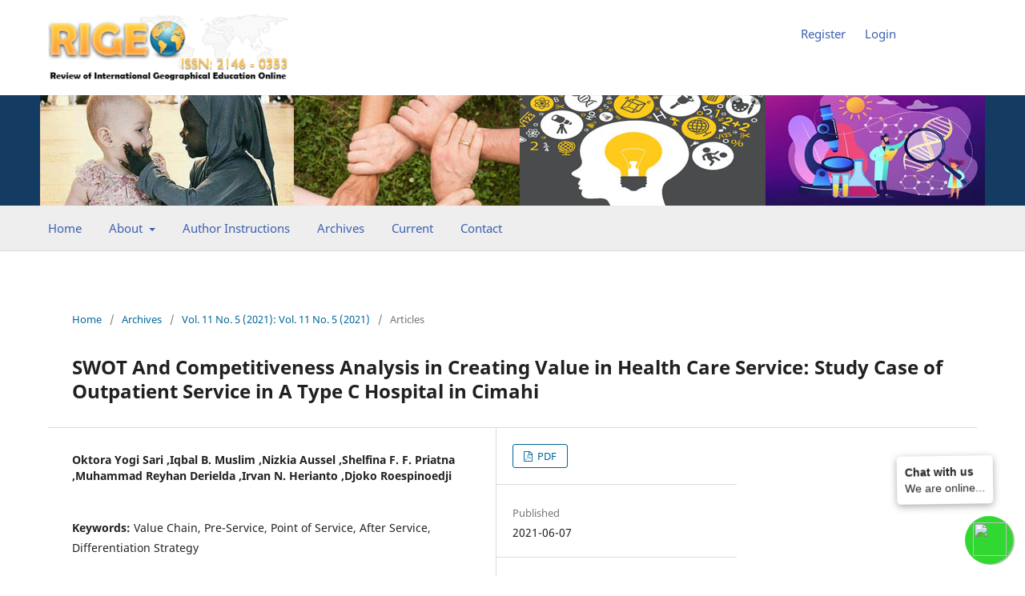

--- FILE ---
content_type: text/html; charset=utf-8
request_url: https://rigeo.org/menu-script/index.php/rigeo/article/view/887
body_size: 6605
content:
<!DOCTYPE html>
<html lang="en-US" xml:lang="en-US">
<head>
	<meta charset="utf-8">
	<meta name="viewport" content="width=device-width, initial-scale=1.0">
	<title>
		SWOT And Competitiveness Analysis in Creating Value in Health Care Service: Study Case of Outpatient Service in A Type C Hospital in Cimahi
							| Rigeo
			</title>

	
<meta name="generator" content="Open Journal Systems 3.3.0.15">
<meta name="gs_meta_revision" content="1.1"/>
<meta name="citation_journal_title" content="Rigeo"/>
<meta name="citation_journal_abbrev" content="Rigeo"/>
<meta name="citation_issn" content="2146-0353"/> 
<meta name="citation_author" content="Oktora Yogi Sari ,Iqbal B. Muslim ,Nizkia Aussel ,Shelfina F. F. Priatna ,Muhammad Reyhan Derielda ,Irvan N. Herianto ,Djoko Roespinoedji"/>
<meta name="citation_title" content="SWOT And Competitiveness Analysis in Creating Value in Health Care Service: Study Case of Outpatient Service in A Type C Hospital in Cimahi"/>
<meta name="citation_language" content="en"/>
<meta name="citation_date" content="2021/06/07"/>
<meta name="citation_volume" content="11"/>
<meta name="citation_issue" content="5"/>
<meta name="citation_abstract_html_url" content="https://rigeo.org/menu-script/index.php/rigeo/article/view/887"/>
<meta name="citation_keywords" xml:lang="en" content="Value Chain, Pre-Service, Point of Service, After Service, Differentiation Strategy"/>
<meta name="citation_pdf_url" content="https://rigeo.org/menu-script/index.php/rigeo/article/download/887/891"/>
<link rel="schema.DC" href="http://purl.org/dc/elements/1.1/" />
<meta name="DC.Creator.PersonalName" content="Oktora Yogi Sari ,Iqbal B. Muslim ,Nizkia Aussel ,Shelfina F. F. Priatna ,Muhammad Reyhan Derielda ,Irvan N. Herianto ,Djoko Roespinoedji"/>
<meta name="DC.Date.created" scheme="ISO8601" content="2021-06-07"/>
<meta name="DC.Date.dateSubmitted" scheme="ISO8601" content="2022-11-08"/>
<meta name="DC.Date.issued" scheme="ISO8601" content="2021-05-31"/>
<meta name="DC.Date.modified" scheme="ISO8601" content="2023-01-28"/>
<meta name="DC.Description" xml:lang="en" content="The Administrative City of Cimahi has some hospital and one of them is Hospital X, a type C hospital. Based on the results from customer satisfaction assessment questionnaire showed a figure of 81.27 percent in October, 83.94 percent in November and 86.62 percent in December, the figure have not achieved the company targets where the target of patient satisfaction in the Hospital is 90 percent or more. This study aims to analyze and explain: (1) The Process Value Chain Outpatient Services in the Hospital X, (2) The Mapping of the Outpatient Services Value Chain Process in the Hospital X, (3) the Strategy of the Hospital X in handling the Increase in Patients Every Year with Analysis Value Chain. The research method used is descriptive research method with analysis tools, value chain analysis. The stages of this research value chain analysis process are pre-service, point of service, and after-service supported by supporting activities and strategic resources. The results of the data analysis prove that the competitive strength of the Hospital X is in its strategic geographical location, the registration system uses a technological system, and the specialist doctors who work there are already known by many patients. Whereas the weaknesses that need to be corrected are the organizational culture of the company and evaluation after the service which has not been maximized. From these data conclusions can be drawn: (1) The Value Chain Process Outpatient Services in the Hospital consists of patients coming with or without Referral, Registration, Waiting for Queues, Medical Examination, and Returning, (2) Mapping the Value Chain Process is divided into Strength Analysis and Internal Weaknesses in each Value Chain Analysis Process, (3) The strategy that needs to be applied by the Hospital X is a differentiation strategy."/>
<meta name="DC.Format" scheme="IMT" content="application/pdf"/>
<meta name="DC.Identifier" content="887"/>
<meta name="DC.Identifier.URI" content="https://rigeo.org/menu-script/index.php/rigeo/article/view/887"/>
<meta name="DC.Language" scheme="ISO639-1" content="en"/>
<meta name="DC.Rights" content="Copyright (c) 2022 "/>
<meta name="DC.Rights" content=""/>
<meta name="DC.Source" content="Rigeo"/>
<meta name="DC.Source.ISSN" content="2146-0353"/>
<meta name="DC.Source.Issue" content="5"/>
<meta name="DC.Source.Volume" content="11"/>
<meta name="DC.Source.URI" content="https://rigeo.org/menu-script/index.php/rigeo"/>
<meta name="DC.Subject" xml:lang="en" content="Value Chain, Pre-Service, Point of Service, After Service, Differentiation Strategy"/>
<meta name="DC.Title" content="SWOT And Competitiveness Analysis in Creating Value in Health Care Service: Study Case of Outpatient Service in A Type C Hospital in Cimahi"/>
<meta name="DC.Type" content="Text.Serial.Journal"/>
<meta name="DC.Type.articleType" content="Articles"/>

	<link rel="stylesheet" href="https://rigeo.org/menu-script/index.php/rigeo/$$$call$$$/page/page/css?name=stylesheet" type="text/css" /><link rel="stylesheet" href="https://rigeo.org/menu-script/index.php/rigeo/$$$call$$$/page/page/css?name=font" type="text/css" /><link rel="stylesheet" href="https://rigeo.org/menu-script/lib/pkp/styles/fontawesome/fontawesome.css?v=3.3.0.15" type="text/css" />
</head>
<body class="pkp_page_article pkp_op_view" dir="ltr">
    <style>
    .pkp_structure_head {
    background-color: #ffffff !important;
    border-bottom: 1px solid #ddd;
}
    .pkp_site_nav_menu a {
    display: inline-block;
    padding: 0.125rem 0;
    color: #3b60ae !important;
    text-decoration: none;
    font-size: 15px !important;
    font-weight: 500 !important;
}
   li.profile {
    padding: 10px;
} 
nav.pkp_site_nav_menu {
    background: #eee;
    padding: 8px 0px !important;
}
 .pkp_navigation_search_wrapper {
    display: none !important;
}
.obj_issue_toc .published {
    margin: 0rem 0 !important;
}
 
 .list1{ padding:0}
.list1 li {
    display: inline;
    background: transparent;
    padding: 10px;
}
.list1 li a{
   font-size: 15px !important;
   font-weight: 500 !important;
   color:#3B60AE !important;
}

 
 @media (min-width: 992px){
.pkp_head_wrapper {
    padding-top: 1rem !important;
}
.pkp_navigation_user_wrapper {
    top: 30px !important;
    right: 0;
    width: 78%;
}
}
@media (min-width: 1200px){
.pkp_structure_main {
    width: 100% !important;
}
}
@media (min-width: 768px){
.pkp_structure_main:before, .pkp_structure_main:after {
      background: transparent !important;
}
}

  
  
</style>
	<div class="pkp_structure_page">

				<header class="pkp_structure_head" id="headerNavigationContainer" role="banner">
						
 <nav class="cmp_skip_to_content" aria-label="Jump to content links">
	<a href="#pkp_content_main">Skip to main content</a>
	<a href="#siteNav">Skip to main navigation menu</a>
		<a href="#pkp_content_footer">Skip to site footer</a>
</nav>

			<div class="pkp_head_wrapper">

				<div class="pkp_site_name_wrapper">
					<button class="pkp_site_nav_toggle">
						<span>Open Menu</span>
					</button>
										<div class="pkp_site_name" style="margin-bottom: 11px;">
																<a href="https://rigeo.org/" class="is_text"><img src="https://rigeo.org/wp-content/uploads/2022/04/logo-rigeo.png" alt="Open Journal Systems" title="Open Journal Systems" width="180" height="90" /></a>
										</div>
				</div>

				                <div style="background: #143C62;">
				    <div class="pkp_site_name" style="text-align: center;">
				    <img src="https://rigeo.org/wp-content/uploads/2022/04/haeder.jpg">
				    </div>
				</div>
					<nav class="pkp_site_nav_menu" aria-label="Site Navigation">
					<a id="siteNav"></a>
					<div class="pkp_navigation_primary_row">
						<div class="pkp_navigation_primary_wrapper">
																				<ul id="navigationPrimary" class="pkp_navigation_primary pkp_nav_list">
	    	<li>
				<a href="https://rigeo.org/menu-script/index.php">
					Home
				</a>
			</li>
			
			<li>
			<a href="https://rigeo.org/menu-script/index.php/rigeo/about">
				About
			</a>
			<ul>
				<li>
					<a href="https://rigeo.org/about-the-journal/">
						About the Journal
					</a>
				</li>
				
				<li>
					<a href="https://rigeo.org/about/editorial-team/">
						Editrorial Team
					</a>
				</li>
				
					<li>
					<a href="https://rigeo.org/about/aim-scope/">
						Aim & Scope
					</a>
				</li>
				
				<li>
					<a href="https://rigeo.org/about/journal-indexing/">
						Journal Indexing & Ehtics
					</a>
				</li>
				
				
				<li>
					<a href="https://rigeo.org/menu-script/index.php/rigeo/about/submissions">
						Submissions
					</a>
				</li>
				
			</ul>
		</li>
			
			<li>
				<a href="https://rigeo.org/author-instructions/">
					Author Instructions
				</a>
			</li>
			
			
			
			<li>
				<a href="https://rigeo.org/menu-script/index.php/rigeo/issue/archive">
					Archives
				</a>
			</li>
			<li>
				<a href="https://rigeo.org/menu-script/index.php/rigeo/issue/current">
					Current
				</a>
			</li>
			
			
				<li>
				<a href="https://rigeo.org/contact/">
					Contact
				</a>
			</li>

	</ul>


				

																						<div class="pkp_navigation_search_wrapper">
									<a href="https://rigeo.org/menu-script/index.php/rigeo/search" class="pkp_search pkp_search_desktop">
										<span class="fa fa-search" aria-hidden="true"></span>
										Search
									</a>
								</div>
													</div>
					</div>
					<div class="pkp_navigation_user_wrapper" id="navigationUserWrapper">
					<ul class="list1">         
					   <li><a href="https://rigeo.org/menu-script/index.php/rigeo/user/register?source=">Register</a></li>
					   <li><a href="https://rigeo.org/menu-script/index.php/rigeo/login">Login</a></li>
</ul>
					</div>
				</nav>
			</div><!-- .pkp_head_wrapper -->
		</header><!-- .pkp_structure_head -->

						<div class="pkp_structure_content">
			<div class="pkp_structure_main" role="main">
				<a id="pkp_content_main"></a>

<div class="page page_article">
			<nav class="cmp_breadcrumbs" role="navigation" aria-label="You are here:">
	<ol>
		<li>
			<a href="https://rigeo.org/menu-script/index.php/rigeo/index">
				Home
			</a>
			<span class="separator">/</span>
		</li>
		<li>
			<a href="https://rigeo.org/menu-script/index.php/rigeo/issue/archive">
				Archives
			</a>
			<span class="separator">/</span>
		</li>
					<li>
				<a href="https://rigeo.org/menu-script/index.php/rigeo/issue/view/40">
					Vol. 11 No. 5 (2021): Vol. 11 No. 5 (2021)
				</a>
				<span class="separator">/</span>
			</li>
				<li class="current" aria-current="page">
			<span aria-current="page">
									Articles
							</span>
		</li>
	</ol>
</nav>
	
		  	 <article class="obj_article_details">

		
	<h1 class="page_title">
		SWOT And Competitiveness Analysis in Creating Value in Health Care Service: Study Case of Outpatient Service in A Type C Hospital in Cimahi
	</h1>

	
	<div class="row">
		<div class="main_entry">

							<section class="item authors">
					<h2 class="pkp_screen_reader">Authors</h2>
					<ul class="authors">
											<li>
							<span class="name">
								Oktora Yogi Sari ,Iqbal B. Muslim ,Nizkia Aussel ,Shelfina F. F. Priatna ,Muhammad Reyhan Derielda ,Irvan N. Herianto ,Djoko Roespinoedji
							</span>
																				</li>
										</ul>
				</section>
			
						
									<section class="item keywords">
				<h2 class="label">
										Keywords:
				</h2>
				<span class="value">
											Value Chain, Pre-Service, Point of Service, After Service, Differentiation Strategy									</span>
			</section>
			
										<section class="item abstract">
					<h2 class="label">Abstract</h2>
					<p>The Administrative City of Cimahi has some hospital and one of them is Hospital X, a type C hospital. Based on the results from customer satisfaction assessment questionnaire showed a figure of 81.27 percent in October, 83.94 percent in November and 86.62 percent in December, the figure have not achieved the company targets where the target of patient satisfaction in the Hospital is 90 percent or more. This study aims to analyze and explain: (1) The Process Value Chain Outpatient Services in the Hospital X, (2) The Mapping of the Outpatient Services Value Chain Process in the Hospital X, (3) the Strategy of the Hospital X in handling the Increase in Patients Every Year with Analysis Value Chain. The research method used is descriptive research method with analysis tools, value chain analysis. The stages of this research value chain analysis process are pre-service, point of service, and after-service supported by supporting activities and strategic resources. The results of the data analysis prove that the competitive strength of the Hospital X is in its strategic geographical location, the registration system uses a technological system, and the specialist doctors who work there are already known by many patients. Whereas the weaknesses that need to be corrected are the organizational culture of the company and evaluation after the service which has not been maximized. From these data conclusions can be drawn: (1) The Value Chain Process Outpatient Services in the Hospital consists of patients coming with or without Referral, Registration, Waiting for Queues, Medical Examination, and Returning, (2) Mapping the Value Chain Process is divided into Strength Analysis and Internal Weaknesses in each Value Chain Analysis Process, (3) The strategy that needs to be applied by the Hospital X is a differentiation strategy.</p>
				</section>
			
			

																			
						
		</div><!-- .main_entry -->

		<div class="entry_details">

						
										<div class="item galleys">
					<h2 class="pkp_screen_reader">
						Downloads
					</h2>
					<ul class="value galleys_links">
													<li>
								
	
							

<a class="obj_galley_link pdf" href="https://rigeo.org/menu-script/index.php/rigeo/article/view/887/891">

		
	PDF

	</a>
							</li>
											</ul>
				</div>
						
						<div class="item published">
				<section class="sub_item">
					<h2 class="label">
						Published
					</h2>
					<div class="value">
																			<span>2021-06-07</span>
																	</div>
				</section>
							</div>
			
						
										<div class="item issue">

											<section class="sub_item">
							<h2 class="label">
								Issue
							</h2>
							<div class="value">
								<a class="title" href="https://rigeo.org/menu-script/index.php/rigeo/issue/view/40">
									Vol. 11 No. 5 (2021): Vol. 11 No. 5 (2021)
								</a>
							</div>
						</section>
					
											<section class="sub_item">
							<h2 class="label">
								Section
							</h2>
							<div class="value">
								Articles
							</div>
						</section>
					
									</div>
			
						
						
			

		</div><!-- .entry_details -->
	</div><!-- .row -->

</article>

	

</div><!-- .page -->

	</div><!-- pkp_structure_main -->

		</div><!-- pkp_structure_content -->

<!--<div class="pkp_structure_footer_wrapper" role="contentinfo">
	<a id="pkp_content_footer"></a>

	<div class="pkp_structure_footer">

		
		<div class="pkp_brand_footer" role="complementary">
			<a href="https://rigeo.org/menu-script/index.php/rigeo/about/aboutThisPublishingSystem">
				<img alt="More information about the publishing system, Platform and Workflow by OJS/PKP." src="https://rigeo.org/menu-script/templates/images/ojs_brand.png">
			</a>
		</div>
	</div>
</div><!-- pkp_structure_footer_wrapper -->

</div><!-- pkp_structure_page -->

<script src="https://rigeo.org/menu-script/lib/pkp/lib/vendor/components/jquery/jquery.min.js?v=3.3.0.15" type="text/javascript"></script><script src="https://rigeo.org/menu-script/lib/pkp/lib/vendor/components/jqueryui/jquery-ui.min.js?v=3.3.0.15" type="text/javascript"></script><script src="https://rigeo.org/menu-script/plugins/themes/default/js/lib/popper/popper.js?v=3.3.0.15" type="text/javascript"></script><script src="https://rigeo.org/menu-script/plugins/themes/default/js/lib/bootstrap/util.js?v=3.3.0.15" type="text/javascript"></script><script src="https://rigeo.org/menu-script/plugins/themes/default/js/lib/bootstrap/dropdown.js?v=3.3.0.15" type="text/javascript"></script><script src="https://rigeo.org/menu-script/plugins/themes/default/js/main.js?v=3.3.0.15" type="text/javascript"></script>

<div id="whatswidget-pre-wrapper" class="">
<div id="whatswidget-widget-wrapper" class="whatswidget-widget-wrapper" style="all:revert;">
<div id="whatswidget-conversation" class="whatswidget-conversation" style="color: revert; font: revert; font-feature-settings: revert; font-kerning: revert; font-optical-sizing: revert; font-variation-settings: revert; text-orientation: revert; text-rendering: revert; -webkit-font-smoothing: revert; -webkit-locale: revert; -webkit-text-orientation: revert; -webkit-writing-mode: revert; writing-mode: revert; zoom: revert; place-content: revert; place-items: revert; place-self: revert; alignment-baseline: revert; animation: revert; appearance: revert; backdrop-filter: revert; backface-visibility: revert; background: revert; background-blend-mode: revert; baseline-shift: revert; block-size: revert; border-block: revert; border: revert; border-radius: revert; border-collapse: revert; border-inline: revert; inset: revert; box-shadow: revert; box-sizing: revert; break-after: revert; break-before: revert; break-inside: revert; buffered-rendering: revert; caption-side: revert; caret-color: revert; clear: revert; clip: revert; clip-path: revert; clip-rule: revert; color-interpolation: revert; color-interpolation-filters: revert; color-rendering: revert; color-scheme: revert; columns: revert; column-fill: revert; gap: revert; column-rule: revert; column-span: revert; contain: revert; contain-intrinsic-size: revert; content: revert; content-visibility: revert; counter-increment: revert; counter-reset: revert; counter-set: revert; cursor: revert; cx: revert; cy: revert; d: revert; display: none; dominant-baseline: revert; empty-cells: revert; fill: revert; fill-opacity: revert; fill-rule: revert; filter: revert; flex: revert; flex-flow: revert; float: revert; flood-color: revert; flood-opacity: revert; grid: revert; grid-area: revert; height: revert; hyphens: revert; image-orientation: revert; image-rendering: revert; inline-size: revert; inset-block: revert; inset-inline: revert; isolation: revert; letter-spacing: revert; lighting-color: revert; line-break: revert; list-style: revert; margin-block: revert; margin: revert; margin-inline: revert; marker: revert; mask: revert; mask-type: revert; max-block-size: revert; max-height: revert; max-inline-size: revert; max-width: revert; min-block-size: revert; min-height: revert; min-inline-size: revert; min-width: revert; mix-blend-mode: revert; object-fit: revert; object-position: revert; offset: revert; opacity: 0; order: revert; origin-trial-test-property: revert; orphans: revert; outline: revert; outline-offset: revert; overflow-anchor: revert; overflow-wrap: revert; overflow: revert; overscroll-behavior-block: revert; overscroll-behavior-inline: revert; overscroll-behavior: revert; padding-block: revert; padding: revert; padding-inline: revert; page: revert; page-orientation: revert; paint-order: revert; perspective: revert; perspective-origin: revert; pointer-events: revert; position: revert; quotes: revert; r: revert; resize: revert; ruby-position: revert; rx: revert; ry: revert; scroll-behavior: revert; scroll-margin-block: revert; scroll-margin: revert; scroll-margin-inline: revert; scroll-padding-block: revert; scroll-padding: revert; scroll-padding-inline: revert; scroll-snap-align: revert; scroll-snap-stop: revert; scroll-snap-type: revert; shape-image-threshold: revert; shape-margin: revert; shape-outside: revert; shape-rendering: revert; size: revert; speak: revert; stop-color: revert; stop-opacity: revert; stroke: revert; stroke-dasharray: revert; stroke-dashoffset: revert; stroke-linecap: revert; stroke-linejoin: revert; stroke-miterlimit: revert; stroke-opacity: revert; stroke-width: revert; tab-size: revert; table-layout: revert; text-align: revert; text-align-last: revert; text-anchor: revert; text-combine-upright: revert; text-decoration: revert; text-decoration-skip-ink: revert; text-indent: revert; text-overflow: revert; text-shadow: revert; text-size-adjust: revert; text-transform: revert; text-underline-offset: revert; text-underline-position: revert; touch-action: revert; transform: revert; transform-box: revert; transform-origin: revert; transform-style: revert; transition: revert; user-select: revert; vector-effect: revert; vertical-align: revert; visibility: revert; -webkit-app-region: revert; border-spacing: revert; -webkit-border-image: revert; -webkit-box-align: revert; -webkit-box-decoration-break: revert; -webkit-box-direction: revert; -webkit-box-flex: revert; -webkit-box-ordinal-group: revert; -webkit-box-orient: revert; -webkit-box-pack: revert; -webkit-box-reflect: revert; -webkit-highlight: revert; -webkit-hyphenate-character: revert; -webkit-line-break: revert; -webkit-line-clamp: revert; -webkit-mask-box-image: revert; -webkit-mask: revert; -webkit-mask-composite: revert; -webkit-perspective-origin-x: revert; -webkit-perspective-origin-y: revert; -webkit-print-color-adjust: revert; -webkit-rtl-ordering: revert; -webkit-ruby-position: revert; -webkit-tap-highlight-color: revert; -webkit-text-combine: revert; -webkit-text-decorations-in-effect: revert; -webkit-text-emphasis: revert; -webkit-text-emphasis-position: revert; -webkit-text-fill-color: revert; -webkit-text-security: revert; -webkit-text-stroke: revert; -webkit-transform-origin-x: revert; -webkit-transform-origin-y: revert; -webkit-transform-origin-z: revert; -webkit-user-drag: revert; -webkit-user-modify: revert; white-space: revert; widows: revert; width: revert; will-change: revert; word-break: revert; word-spacing: revert; x: revert; y: revert; z-index: revert;"><div class="whatswidget-conversation-header" style="all:revert;">
<div id="whatswidget-conversation-title" class="whatswidget-conversation-title" style="all:revert;">Chat with us</div></div><div id="whatswidget-conversation-message" class="whatswidget-conversation-message " style="all:revert;">We are online...</div><div class="whatswidget-conversation-cta" style="all:revert;"> <a style="all:revert;" id="whatswidget-phone-desktop" target="_blank" href="https://web.whatsapp.com/send?phone=447362047629" class="whatswidget-cta whatswidget-cta-desktop">Mesaj Gönder</a> <a id="whatswidget-phone-mobile" target="_blank" href="https://wa.me/447362047629" class="whatswidget-cta whatswidget-cta-mobile" style="all:revert;">Send message</a>
</div><a target="_blank" class="whatswidget-link" href="https://www.ojs-services.com" title="WhatsAppWidget" style="all:revert;"><img src="" width="16px" style="all:revert;"></a></div>
<div id="whatswidget-conversation-message-outer" class="whatswidget-conversation-message-outer" style="all:revert;"> <span id="whatswidget-text-header-outer" class="whatswidget-text-header-outer" style="all:revert;">Chat with us</span><br> <div id="whatswidget-text-message-outer" class="whatswidget-text-message-outer" style="all:revert;">We are online...</div></div><div class="whatswidget-button-wrapper" style="all:revert;"><div class="whatswidget-button" id="whatswidget-button" style="all:revert;"><div style="margin:0 auto;width:38.5px;all:revert;"> <img class="whatswidget-icon" style="all:revert;" src=" https://www.ojs-services.com/ojsicons/wpwhite.png"></div></div></div>
<script id="whatswidget-script" type="text/javascript">document.getElementById("whatswidget-conversation").style.display="none";document.getElementById("whatswidget-conversation").style.opacity="0"; var button=document.getElementById("whatswidget-button");button.addEventListener("click",openChat);var conversationMessageOuter=document.getElementById("whatswidget-conversation-message-outer");conversationMessageOuter.addEventListener("click",openChat);var chatOpen=!1;function openChat(){0==chatOpen?(document.getElementById("whatswidget-conversation").style.display="block",document.getElementById("whatswidget-conversation").style.opacity=100,chatOpen=!0,document.getElementById("whatswidget-conversation-message-outer").style.display="none"):(document.getElementById("whatswidget-conversation").style.opacity=0,document.getElementById("whatswidget-conversation").style.display="none",chatOpen=!1)}</script></div>
<style id="whatswidget-style">.whatswidget-widget-wrapper{font-family:"Helvetica Neue","Apple Color Emoji",Helvetica,Arial,sans-serif !important;font-size:16px !important;position:fixed !important;bottom:20px !important;right:30px !important;z-index:1001 !important}.whatswidget-conversation{background-color:#e4dcd4 !important;background-image:url('https://www.ojs-services.com/ojsicons/wpbg.png') !important;background-repeat:repeat !important;box-shadow:rgba(0, 0, 0, 0.16) 0px 5px 40px !important;width:250px !important;height:300px !important;border-radius:10px !important;transition-duration:0.5s !important;margin-bottom:80px !important}.whatswidget-conversation-header{background-color:white !important;padding:10px !important;padding-left:25px !important;box-shadow:0px 1px #00000029 !important;font-weight:600 !important;border-top-left-radius:10px !important;border-top-right-radius:10px !important}.whatswidget-conversation-message{line-height: 1.2em !important;background-color:white !important;padding:10px !important;margin:10px !important;margin-left:15px !important;border-radius:5px !important}.whatswidget-conversation-message-outer{background-color:#FFF !important;padding:10px !important;margin:10px !important;margin-left:0px !important;border-radius:5px !important;box-shadow:rgba(0, 0, 0, 0.342) 0px 2.5px 10px !important;cursor:pointer !important;animation:nudge 2s linear infinite !important;margin-bottom:70px !important}.whatswidget-text-header-outer{font-weight:bold !important;font-size:90% !important}.whatswidget-text-message-outer{font-size:90% !important}.whatswidget-conversation-cta{border-radius:25px !important;width:175px !important;font-size:110% !important;padding:10px !important;margin:0 auto !important;text-align:center !important;background-color:#23b123 !important;color:white !important;font-weight:bold !important;box-shadow:rgba(0, 0, 0, 0.16) 0px 2.5px 10px !important;transition:1s !important;position:absolute !important;top:62% !important;left:10% !important}.whatswidget-conversation-cta:hover{transform:scale(1.1) !important;filter:brightness(1.3) !important}.whatswidget-cta{text-decoration:none !important;color:white !important}.whatswidget-cta-desktop{display:none !important}.whatswidget-cta-mobile{display:inherit !important}@media (min-width: 48em){.whatswidget-cta-desktop{display:inherit !important}
.whatswidget-cta-mobile{display:none !important}}.whatswidget-button-wrapper{position:fixed !important;bottom:15px !important;right:15px !important}.whatswidget-button{position:relative !important;right:0px !important;background-color:#31d831 !important;border-radius:100% !important;width:60px !important;height:60px !important;box-shadow:2px 1px #0d630d63 !important;transition:1s !important}.whatswidget-icon{width:42px !important;height:42px !important;position:absolute !important; bottom:10px !important; left:10px !important;}.whatswidget-button:hover{filter:brightness(115%) !important;transform:rotate(15deg) scale(1.15) !important;cursor:pointer !important}@keyframes nudge{20%,100%{transform:translate(0,0)}0%{transform:translate(0,5px);transform:rotate(2deg)}10%{transform:translate(0,-5px);transform:rotate(-2deg)}}.whatswidget-link{position:absolute !important;bottom:90px !important;right:5px !important;opacity:0.5 !important}</style>
</div>
</body>
</html>
